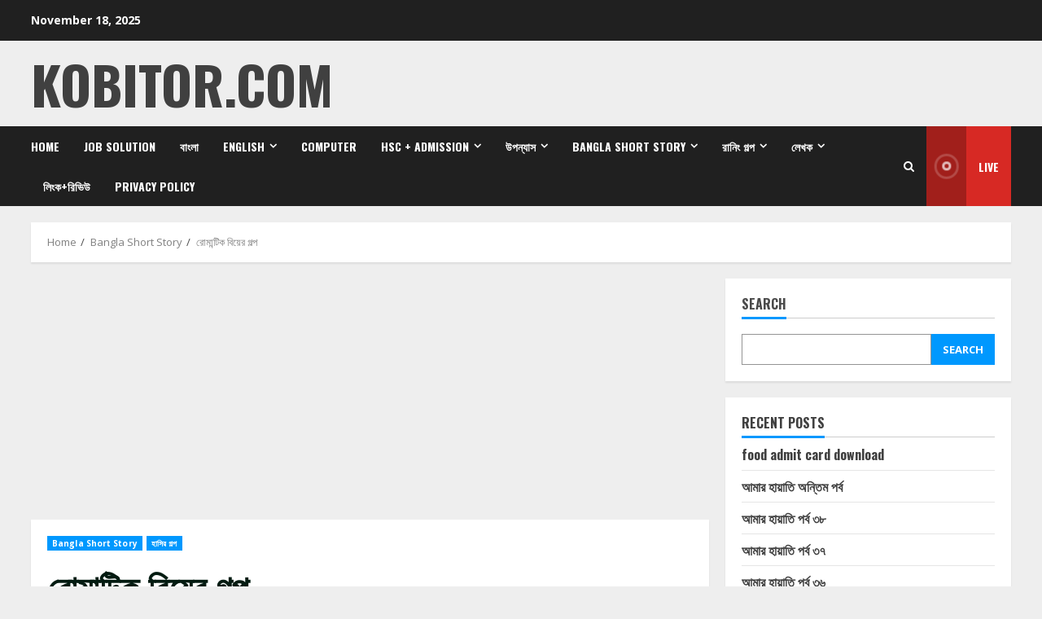

--- FILE ---
content_type: text/html; charset=utf-8
request_url: https://www.google.com/recaptcha/api2/aframe
body_size: 259
content:
<!DOCTYPE HTML><html><head><meta http-equiv="content-type" content="text/html; charset=UTF-8"></head><body><script nonce="rPGXEvRsMR9v51SyB6uufA">/** Anti-fraud and anti-abuse applications only. See google.com/recaptcha */ try{var clients={'sodar':'https://pagead2.googlesyndication.com/pagead/sodar?'};window.addEventListener("message",function(a){try{if(a.source===window.parent){var b=JSON.parse(a.data);var c=clients[b['id']];if(c){var d=document.createElement('img');d.src=c+b['params']+'&rc='+(localStorage.getItem("rc::a")?sessionStorage.getItem("rc::b"):"");window.document.body.appendChild(d);sessionStorage.setItem("rc::e",parseInt(sessionStorage.getItem("rc::e")||0)+1);localStorage.setItem("rc::h",'1763491355472');}}}catch(b){}});window.parent.postMessage("_grecaptcha_ready", "*");}catch(b){}</script></body></html>